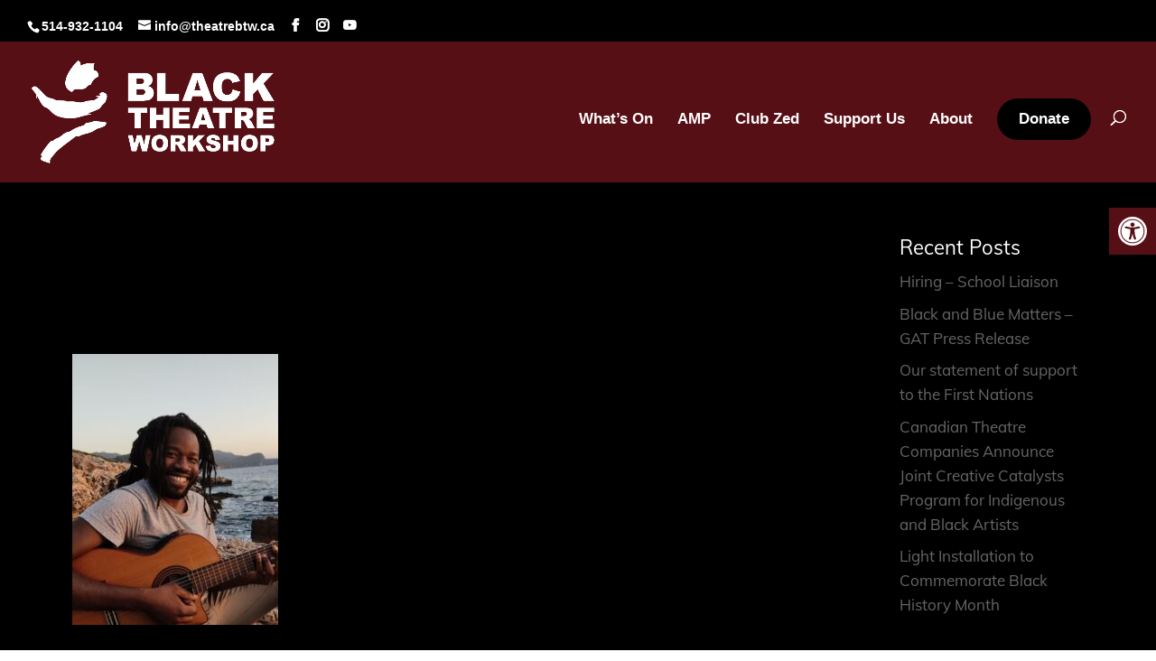

--- FILE ---
content_type: text/css
request_url: https://blacktheatreworkshop.ca/wp-content/et-cache/54370/et-divi-dynamic-tb-55472-54370-late.css?ver=1751344074
body_size: 374
content:
@font-face{font-family:ETmodules;font-display:block;src:url(//blacktheatreworkshop.ca/wp-content/themes/Divi/core/admin/fonts/modules/social/modules.eot);src:url(//blacktheatreworkshop.ca/wp-content/themes/Divi/core/admin/fonts/modules/social/modules.eot?#iefix) format("embedded-opentype"),url(//blacktheatreworkshop.ca/wp-content/themes/Divi/core/admin/fonts/modules/social/modules.woff) format("woff"),url(//blacktheatreworkshop.ca/wp-content/themes/Divi/core/admin/fonts/modules/social/modules.ttf) format("truetype"),url(//blacktheatreworkshop.ca/wp-content/themes/Divi/core/admin/fonts/modules/social/modules.svg#ETmodules) format("svg");font-weight:400;font-style:normal}
.et_overlay{z-index:-1;position:absolute;top:0;left:0;display:block;width:100%;height:100%;background:hsla(0,0%,100%,.9);opacity:0;pointer-events:none;-webkit-transition:all .3s;transition:all .3s;border:1px solid #e5e5e5;-webkit-box-sizing:border-box;box-sizing:border-box;-webkit-backface-visibility:hidden;backface-visibility:hidden;-webkit-font-smoothing:antialiased}.et_overlay:before{color:#2ea3f2;content:"\E050";position:absolute;top:50%;left:50%;-webkit-transform:translate(-50%,-50%);transform:translate(-50%,-50%);font-size:32px;-webkit-transition:all .4s;transition:all .4s}.et_portfolio_image,.et_shop_image{position:relative;display:block}.et_pb_has_overlay:not(.et_pb_image):hover .et_overlay,.et_portfolio_image:hover .et_overlay,.et_shop_image:hover .et_overlay{z-index:3;opacity:1}#ie7 .et_overlay,#ie8 .et_overlay{display:none}.et_pb_module.et_pb_has_overlay{position:relative}.et_pb_module.et_pb_has_overlay .et_overlay,article.et_pb_has_overlay{border:none}
@font-face{font-family:FontAwesome;font-style:normal;font-weight:400;font-display:block;src:url(//blacktheatreworkshop.ca/wp-content/themes/Divi/core/admin/fonts/fontawesome/fa-regular-400.eot);src:url(//blacktheatreworkshop.ca/wp-content/themes/Divi/core/admin/fonts/fontawesome/fa-regular-400.eot?#iefix) format("embedded-opentype"),url(//blacktheatreworkshop.ca/wp-content/themes/Divi/core/admin/fonts/fontawesome/fa-regular-400.woff2) format("woff2"),url(//blacktheatreworkshop.ca/wp-content/themes/Divi/core/admin/fonts/fontawesome/fa-regular-400.woff) format("woff"),url(//blacktheatreworkshop.ca/wp-content/themes/Divi/core/admin/fonts/fontawesome/fa-regular-400.ttf) format("truetype"),url(//blacktheatreworkshop.ca/wp-content/themes/Divi/core/admin/fonts/fontawesome/fa-regular-400.svg#fontawesome) format("svg")}@font-face{font-family:FontAwesome;font-style:normal;font-weight:900;font-display:block;src:url(//blacktheatreworkshop.ca/wp-content/themes/Divi/core/admin/fonts/fontawesome/fa-solid-900.eot);src:url(//blacktheatreworkshop.ca/wp-content/themes/Divi/core/admin/fonts/fontawesome/fa-solid-900.eot?#iefix) format("embedded-opentype"),url(//blacktheatreworkshop.ca/wp-content/themes/Divi/core/admin/fonts/fontawesome/fa-solid-900.woff2) format("woff2"),url(//blacktheatreworkshop.ca/wp-content/themes/Divi/core/admin/fonts/fontawesome/fa-solid-900.woff) format("woff"),url(//blacktheatreworkshop.ca/wp-content/themes/Divi/core/admin/fonts/fontawesome/fa-solid-900.ttf) format("truetype"),url(//blacktheatreworkshop.ca/wp-content/themes/Divi/core/admin/fonts/fontawesome/fa-solid-900.svg#fontawesome) format("svg")}@font-face{font-family:FontAwesome;font-style:normal;font-weight:400;font-display:block;src:url(//blacktheatreworkshop.ca/wp-content/themes/Divi/core/admin/fonts/fontawesome/fa-brands-400.eot);src:url(//blacktheatreworkshop.ca/wp-content/themes/Divi/core/admin/fonts/fontawesome/fa-brands-400.eot?#iefix) format("embedded-opentype"),url(//blacktheatreworkshop.ca/wp-content/themes/Divi/core/admin/fonts/fontawesome/fa-brands-400.woff2) format("woff2"),url(//blacktheatreworkshop.ca/wp-content/themes/Divi/core/admin/fonts/fontawesome/fa-brands-400.woff) format("woff"),url(//blacktheatreworkshop.ca/wp-content/themes/Divi/core/admin/fonts/fontawesome/fa-brands-400.ttf) format("truetype"),url(//blacktheatreworkshop.ca/wp-content/themes/Divi/core/admin/fonts/fontawesome/fa-brands-400.svg#fontawesome) format("svg")}

--- FILE ---
content_type: text/css
request_url: https://blacktheatreworkshop.ca/wp-content/themes/base-child/style.css?ver=4.27.4
body_size: 808
content:
/*
 Theme Name:   Base Phil child theme
 Theme URI:    http://phil.ca/
 Description:  A Child Theme built for Divi
 Author:       Phil Communications
 Author URI:   http://phil.ca/
 Template:     Divi
 Version:      1
 License:      GNU General Public License v2 or later
 License URI:  http://www.gnu.org/licenses/gpl-2.0.html
*/

/* ----------- PUT YOUR CUSTOM CSS BELOW THIS LINE -- DO NOT EDIT ABOVE THIS LINE --------------------------- */ 

/* Divi theme fixes ********************************* */

/* body text sizes  ********************************* */

@media all and (min-width: 981px) {
	body {font-size:15px;}
}
 
@media all and (max-width: 980px) {
	body {font-size:14px;}
}
 
@media all and (max-width: 479px) {
	body {font-size:13px;}
}

/* heading styles ---------------------------------------- */

h1 {font-size: 2em;}
h2 {font-size: 1.7em;}
h3 {font-size: 1.5em;}
h4 {font-size: 1.3em;}
h5 {font-size: 1.2em;}
h6 {font-size: 1.1em;}

/* Bullet fixes ----------------------------------- */

.entry-content ul, .entry-content ol {
    list-style-position: outside;
    padding: 0 0 1em 2em;
}

#left-area ul, #left-area ol {
    list-style-position: outside;
    padding: 0 0 1em 2em;
}

.entry-content ol li ol {
    padding: 2px 0 2px 20px;
}

#left-area ol li ol {
    padding: 2px 0 2px 20px;
}

.et_pb_widget_area ul {
    text-indent: 0;
}

.et_pb_social_media_follow li {
    text-indent: initial;
}

.et_pb_text p:last-of-type {
    padding-bottom: 1em;
}

/* fix site width ----------------------------------- */

.container {width: 90%;}

.et_pb_row {width: 90%;}

/* paragraph spacing ----------------------------------- */

.et_pb_text p:last-of-type {padding-bottom: 1em;}

/* back to top button --------------------------------- */

.et_pb_scroll_top.et-pb-icon {
    border-radius: 19px;
    background: #7AC142 !important;
}

/* change menu down arrow --------------------------- */

#top-menu .menu-item-has-children > a:first-child::after, .fullwidth-menu .menu-item-has-children > a:first-child::after, #et-secondary-nav .menu-item-has-children > a:first-child::after {
content: "";}

#top-menu .menu-item-has-children > a:first-child {padding-right: 0;}

/* get rid of grey bar in mobile nav ----------------------- */

.et_header_style_split #main-header .mobile_nav {
    background-color: transparent;
}

.mobile_menu_bar:before {
    color: #7AC142;
    position: relative;
    font-size: 35px;
    content: "\61";
    cursor: pointer;
    background-color: #eee;
    border-radius: 9px;
}

.et_mobile_menu {
    left: initial;
    right: 0;
    width: 250px;
}

/* Secondary menu dropdown -------------------------------------------- */

#et-secondary-nav li ul {
    padding: 0;
}
#et-secondary-nav li > ul {
    width: 250px;
}
#et-secondary-nav li li a {
    padding: 0.5em;
}
#et-secondary-menu > ul > li a {
    padding-bottom: 0.5em;
}

/* footer fixes --------------------------------------- */

@media (max-width: 767px) {
  #footer-widgets { display: none; }
}

/* read more button ------------------------------------ */

a.more-link {
  padding: 3px 13px;
  border: 2px solid #439dc3;
  border-radius: 17px;
  text-transform: capitalize;
  font-weight: 600;
  display: table;
  margin-top: 9px;
}

a.more-link:hover {
  background-color: #205364;
  border: 2px solid #205364;
  color: #fff;
}



--- FILE ---
content_type: text/css
request_url: https://blacktheatreworkshop.ca/wp-content/et-cache/54370/et-divi-dynamic-tb-55472-54370-late.css
body_size: 347
content:
@font-face{font-family:ETmodules;font-display:block;src:url(//blacktheatreworkshop.ca/wp-content/themes/Divi/core/admin/fonts/modules/social/modules.eot);src:url(//blacktheatreworkshop.ca/wp-content/themes/Divi/core/admin/fonts/modules/social/modules.eot?#iefix) format("embedded-opentype"),url(//blacktheatreworkshop.ca/wp-content/themes/Divi/core/admin/fonts/modules/social/modules.woff) format("woff"),url(//blacktheatreworkshop.ca/wp-content/themes/Divi/core/admin/fonts/modules/social/modules.ttf) format("truetype"),url(//blacktheatreworkshop.ca/wp-content/themes/Divi/core/admin/fonts/modules/social/modules.svg#ETmodules) format("svg");font-weight:400;font-style:normal}
.et_overlay{z-index:-1;position:absolute;top:0;left:0;display:block;width:100%;height:100%;background:hsla(0,0%,100%,.9);opacity:0;pointer-events:none;-webkit-transition:all .3s;transition:all .3s;border:1px solid #e5e5e5;-webkit-box-sizing:border-box;box-sizing:border-box;-webkit-backface-visibility:hidden;backface-visibility:hidden;-webkit-font-smoothing:antialiased}.et_overlay:before{color:#2ea3f2;content:"\E050";position:absolute;top:50%;left:50%;-webkit-transform:translate(-50%,-50%);transform:translate(-50%,-50%);font-size:32px;-webkit-transition:all .4s;transition:all .4s}.et_portfolio_image,.et_shop_image{position:relative;display:block}.et_pb_has_overlay:not(.et_pb_image):hover .et_overlay,.et_portfolio_image:hover .et_overlay,.et_shop_image:hover .et_overlay{z-index:3;opacity:1}#ie7 .et_overlay,#ie8 .et_overlay{display:none}.et_pb_module.et_pb_has_overlay{position:relative}.et_pb_module.et_pb_has_overlay .et_overlay,article.et_pb_has_overlay{border:none}
@font-face{font-family:FontAwesome;font-style:normal;font-weight:400;font-display:block;src:url(//blacktheatreworkshop.ca/wp-content/themes/Divi/core/admin/fonts/fontawesome/fa-regular-400.eot);src:url(//blacktheatreworkshop.ca/wp-content/themes/Divi/core/admin/fonts/fontawesome/fa-regular-400.eot?#iefix) format("embedded-opentype"),url(//blacktheatreworkshop.ca/wp-content/themes/Divi/core/admin/fonts/fontawesome/fa-regular-400.woff2) format("woff2"),url(//blacktheatreworkshop.ca/wp-content/themes/Divi/core/admin/fonts/fontawesome/fa-regular-400.woff) format("woff"),url(//blacktheatreworkshop.ca/wp-content/themes/Divi/core/admin/fonts/fontawesome/fa-regular-400.ttf) format("truetype"),url(//blacktheatreworkshop.ca/wp-content/themes/Divi/core/admin/fonts/fontawesome/fa-regular-400.svg#fontawesome) format("svg")}@font-face{font-family:FontAwesome;font-style:normal;font-weight:900;font-display:block;src:url(//blacktheatreworkshop.ca/wp-content/themes/Divi/core/admin/fonts/fontawesome/fa-solid-900.eot);src:url(//blacktheatreworkshop.ca/wp-content/themes/Divi/core/admin/fonts/fontawesome/fa-solid-900.eot?#iefix) format("embedded-opentype"),url(//blacktheatreworkshop.ca/wp-content/themes/Divi/core/admin/fonts/fontawesome/fa-solid-900.woff2) format("woff2"),url(//blacktheatreworkshop.ca/wp-content/themes/Divi/core/admin/fonts/fontawesome/fa-solid-900.woff) format("woff"),url(//blacktheatreworkshop.ca/wp-content/themes/Divi/core/admin/fonts/fontawesome/fa-solid-900.ttf) format("truetype"),url(//blacktheatreworkshop.ca/wp-content/themes/Divi/core/admin/fonts/fontawesome/fa-solid-900.svg#fontawesome) format("svg")}@font-face{font-family:FontAwesome;font-style:normal;font-weight:400;font-display:block;src:url(//blacktheatreworkshop.ca/wp-content/themes/Divi/core/admin/fonts/fontawesome/fa-brands-400.eot);src:url(//blacktheatreworkshop.ca/wp-content/themes/Divi/core/admin/fonts/fontawesome/fa-brands-400.eot?#iefix) format("embedded-opentype"),url(//blacktheatreworkshop.ca/wp-content/themes/Divi/core/admin/fonts/fontawesome/fa-brands-400.woff2) format("woff2"),url(//blacktheatreworkshop.ca/wp-content/themes/Divi/core/admin/fonts/fontawesome/fa-brands-400.woff) format("woff"),url(//blacktheatreworkshop.ca/wp-content/themes/Divi/core/admin/fonts/fontawesome/fa-brands-400.ttf) format("truetype"),url(//blacktheatreworkshop.ca/wp-content/themes/Divi/core/admin/fonts/fontawesome/fa-brands-400.svg#fontawesome) format("svg")}

--- FILE ---
content_type: application/javascript
request_url: https://blacktheatreworkshop.ca/wp-content/uploads/wtfdivi/en/wp_footer.js?ver=1596053940
body_size: 101
content:
jQuery(function($){$('.et-social-icons:not(:has(.et-social-youtube))').append('<li class="et-social-icon et-social-youtube"><a href="https://www.youtube.com/channel/UCpoGNWnXU-8226rfh-P_Hyg" class="icon" alt="YouTube" aria-label="YouTube"><span>YouTube</span></a></li>&nbsp;');});jQuery(function($){$('.et-social-icon a, .et-extra-social-icon a').attr('target','_blank');});document.addEventListener('DOMContentLoaded',function(event){if(window.location.hash&&!(window.location.hash.includes('targetText='))){setTimeout(function(){if(window.hasOwnProperty('et_location_hash_style')){window.db_location_hash_style=window.et_location_hash_style;}else{window.scrollTo(0,0);var db_hash_elem=document.getElementById(window.location.hash.substring(1));if(db_hash_elem){window.db_location_hash_style=db_hash_elem.style.display;db_hash_elem.style.display='none';}}
setTimeout(function(){var elem=jQuery(window.location.hash);elem.css('display',window.db_location_hash_style);et_pb_smooth_scroll(elem,false,800);},700);},0);}});jQuery(function($){});